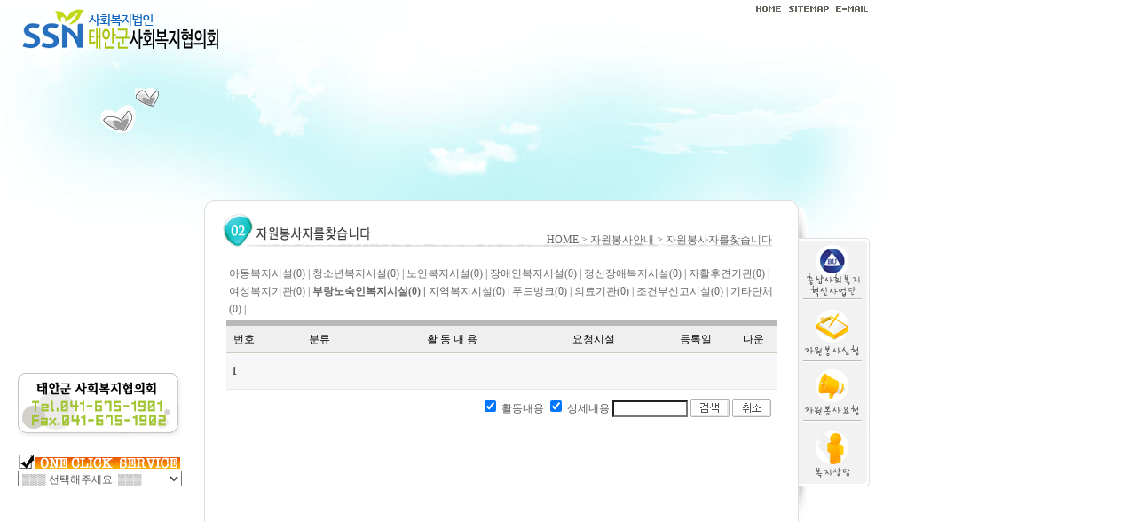

--- FILE ---
content_type: text/html
request_url: http://tacsw.or.kr/ilboard/list.php?bbs_id=volunteer01&ss%5Bfc%5D=8
body_size: 34729
content:
<html>
<head>
<title>사회복지법인 태안군 사회복지협의회 > 자원봉사자를 찾습니다</title>
<meta http-equiv="Content-Type" content="text/html; charset=euc-kr">
<link href="./skin/board/Gray[Janee]_volunteer01/style.css" rel="stylesheet" type="text/css">
</head>
<!-- <script language="JavaScript" type="text/JavaScript">
try {
	top.document.title='사회복지법인 태안군 사회복지협의회 > 자원봉사자를 찾습니다'
} catch (Exception) {
}
</script> -->
<body
>

 

<div align="center">
	

<!DOCTYPE HTML PUBLIC "-//W3C//DTD HTML 4.01 Transitional//EN">
<html>
<head>
<title>태안군 사회복지협의회에 오신것을 환영합니다.</title>
<meta http-equiv="Content-Type" content="text/html; charset=euc-kr">
<link href="../ileader_css.css" rel="stylesheet" type="text/css">
<script language="JavaScript" type="text/JavaScript">

<!--
function MM_preloadImages() { //v3.0
  var d=document; if(d.images){ if(!d.MM_p) d.MM_p=new Array();
    var i,j=d.MM_p.length,a=MM_preloadImages.arguments; for(i=0; i<a.length; i++)
    if (a[i].indexOf("#")!=0){ d.MM_p[j]=new Image; d.MM_p[j++].src=a[i];}}
}
//-->
</script>
<!-- 움직이는 레이어 소스 -->
<style type="text/css"> 
<!-- 
#floater {position:absolute; visibility:visible} 
--> 
</style>

<script language="JavaScript">
<!--
self.onError=null;
currentX = currentY = 0; 
whichIt = null; 
lastScrollX = 0; lastScrollY = 0;
NS = (document.layers) ? 1 : 0;
IE = (document.all) ? 1: 0;
<!-- STALKER CODE -->
function heartBeat() {
if(IE) { 
diffY = document.body.scrollTop; 
diffX = 0; 
}
if(NS) { diffY = self.pageYOffset; diffX = self.pageXOffset; }
if(diffY != lastScrollY) {
percent = .1 * (diffY - lastScrollY);
if(percent > 0) percent = Math.ceil(percent);
else percent = Math.floor(percent);
if(IE) document.all.floater.style.pixelTop += percent;
if(NS) document.floater.top += percent; 
lastScrollY = lastScrollY + percent;
}
if(diffX != lastScrollX) {
percent = .1 * (diffX - lastScrollX);
if(percent > 0) percent = Math.ceil(percent);
else percent = Math.floor(percent);
if(IE) document.all.floater.style.pixelLeft += percent;
if(NS) document.floater.top += percent;
lastScrollY = lastScrollY + percent;
} 
} 
if(NS || IE) action = window.setInterval("heartBeat()",1);

function MM_openBrWindow(theURL,winName,features) { //v2.0
  window.open(theURL,winName,features);
}
//움직이는 소스끝/-->
</script>
</head>

<body leftmargin="0" topmargin="0">
<div id=floater style="width:80; height:280px; z-index:1; left: 900px; top: 233px"> 
  <!DOCTYPE HTML PUBLIC "-//W3C//DTD HTML 4.01 Transitional//EN">
<html>
<head>
<title>무제 문서</title>
<meta http-equiv="Content-Type" content="text/html; charset=euc-kr">
<script language="JavaScript" type="text/JavaScript">
<!--
function MM_swapImgRestore() { //v3.0
  var i,x,a=document.MM_sr; for(i=0;a&&i<a.length&&(x=a[i])&&x.oSrc;i++) x.src=x.oSrc;
}

function MM_preloadImages() { //v3.0
  var d=document; if(d.images){ if(!d.MM_p) d.MM_p=new Array();
    var i,j=d.MM_p.length,a=MM_preloadImages.arguments; for(i=0; i<a.length; i++)
    if (a[i].indexOf("#")!=0){ d.MM_p[j]=new Image; d.MM_p[j++].src=a[i];}}
}

function MM_findObj(n, d) { //v4.01
  var p,i,x;  if(!d) d=document; if((p=n.indexOf("?"))>0&&parent.frames.length) {
    d=parent.frames[n.substring(p+1)].document; n=n.substring(0,p);}
  if(!(x=d[n])&&d.all) x=d.all[n]; for (i=0;!x&&i<d.forms.length;i++) x=d.forms[i][n];
  for(i=0;!x&&d.layers&&i<d.layers.length;i++) x=MM_findObj(n,d.layers[i].document);
  if(!x && d.getElementById) x=d.getElementById(n); return x;
}

function MM_swapImage() { //v3.0
  var i,j=0,x,a=MM_swapImage.arguments; document.MM_sr=new Array; for(i=0;i<(a.length-2);i+=3)
   if ((x=MM_findObj(a[i]))!=null){document.MM_sr[j++]=x; if(!x.oSrc) x.oSrc=x.src; x.src=a[i+2];}
}
//-->
</script>
</head>

<body leftmargin="0" topmargin="0" onLoad="MM_preloadImages('../images/sub/sub_quick_menu01ov.gif','../images/sub/sub_quick_menu02ov.gif','../images/sub/sub_quick_menu03ov.gif')">
<table width="80" border="0" cellspacing="0" cellpadding="0">
  <tr>
    <td align="left"><img src="../images/sub/sub_quick_top.gif" width="15" height="35"></td>
  </tr>
</table>
<table width="80" border="0" cellspacing="0" cellpadding="0">
  <tr> 
    <td><a href="http://passnet.bu.ac.kr" target="_blank" onMouseOver="MM_swapImage('Image31','','../images/sub/sub_quick_menu00ov.gif',1)" onMouseOut="MM_swapImgRestore()"><img src="../images/sub/sub_quick_menu00.gif" name="Image31" width="80" height="70" border="0" id="Image31"></a></td>
  </tr>
</table>
<table width="80" border="0" cellspacing="0" cellpadding="0">
  <tr>
    <td><a href="../ilboard/list.php?bbs_id=volunteer02" onMouseOut="MM_swapImgRestore()" onMouseOver="MM_swapImage('Image3','','../images/sub/sub_quick_menu01ov.gif',1)"><img src="../images/sub/sub_quick_menu01.gif" name="Image3" width="80" height="70" border="0"></a></td>
  </tr>
</table>
<table width="80" border="0" cellspacing="0" cellpadding="0">
  <tr>
    <td><a href="../ilboard/list.php?bbs_id=volunteer01" onMouseOut="MM_swapImgRestore()" onMouseOver="MM_swapImage('Image4','','../images/sub/sub_quick_menu02ov.gif',1)"><img src="../images/sub/sub_quick_menu02.gif" name="Image4" width="80" height="70" border="0"></a></td>
  </tr>
</table>
<table width="80" border="0" cellspacing="0" cellpadding="0">
  <tr>
    <td><a href="../ilboard/list.php?bbs_id=counsel" onMouseOut="MM_swapImgRestore()" onMouseOver="MM_swapImage('Image5','','../images/sub/sub_quick_menu03ov.gif',1)"><img src="../images/sub/sub_quick_menu03.gif" name="Image5" width="80" height="70" border="0"></a></td>
  </tr>
</table>
<table width="80" border="0" cellspacing="0" cellpadding="0">
  <tr> 
    <td align="left"><img src="../images/sub/sub_quick_bottom.gif" width="15" height="35"></td>
  </tr>
</table>
<!--qpi--><!--/qpi-->
<!--qpi--><!--/qpi-->
</body>
</html>
</div>
<table width="100%" border="0" cellspacing="0" cellpadding="0">
  <tr>
    <td valign="top" background="../images/sub/sub05_bg.jpg"> 
      <table width="1000" border="0" cellspacing="0" cellpadding="0">
        <tr> 
          <td width="20">&nbsp;</td>
          <td width="960" valign="top">
<table width="960" border="0" cellspacing="0" cellpadding="0">
              <tr>
                <td valign="top"> 
                  <table width="960" border="0" cellspacing="0" cellpadding="0">
                    <tr>
                      <td height="90" valign="top"><table width="960" border="0" cellspacing="0" cellpadding="0">
                          <tr> 
                            <td width="10">&nbsp;</td>
                            <td width="195"><table width="195" border="0" cellspacing="0" cellpadding="0">
                                <tr> 
                                  <td height="10"></td>
                                </tr>
                              </table>
                              <table width="195" border="0" cellspacing="0" cellpadding="0">
                                <tr> 
                                  <td height="70" valign="top">
                                    <!DOCTYPE HTML PUBLIC "-//W3C//DTD HTML 4.01 Transitional//EN">
<html>
<head>
<title>무제 문서</title>
<meta http-equiv="Content-Type" content="text/html; charset=euc-kr">
<script language="javascript" src="../embed_patch.js"></script>
</head>

<body leftmargin="0" topmargin="0">
<!--<script>showembed(195,70,"../images/sub/sub_logo.swf");</script>-->
<span style="margin:20px 0 0 0"><a href="/"><img src="/images/main/main_logo.png"></a></span>

<!--qpi--><!--/qpi-->
<!--qpi--><!--/qpi-->
</body>
</html>
                                  </td>
                                </tr>
                              </table>
                              <table width="195" border="0" cellspacing="0" cellpadding="0">
                                <tr> 
                                  <td height="10"></td>
                                </tr>
                              </table></td>
                            <td width="35">&nbsp;</td>
                            <td width="720" valign="top"><table width="720" border="0" cellspacing="0" cellpadding="0">
                                <tr> 
                                  <td height="20" align="right">
                                    <!DOCTYPE HTML PUBLIC "-//W3C//DTD HTML 4.01 Transitional//EN">
<html>
<head>
<title>무제 문서</title>
<meta http-equiv="Content-Type" content="text/html; charset=euc-kr">
<script language="JavaScript" type="text/JavaScript">
<!--
function MM_swapImgRestore() { //v3.0
  var i,x,a=document.MM_sr; for(i=0;a&&i<a.length&&(x=a[i])&&x.oSrc;i++) x.src=x.oSrc;
}

function MM_preloadImages() { //v3.0
  var d=document; if(d.images){ if(!d.MM_p) d.MM_p=new Array();
    var i,j=d.MM_p.length,a=MM_preloadImages.arguments; for(i=0; i<a.length; i++)
    if (a[i].indexOf("#")!=0){ d.MM_p[j]=new Image; d.MM_p[j++].src=a[i];}}
}

function MM_findObj(n, d) { //v4.01
  var p,i,x;  if(!d) d=document; if((p=n.indexOf("?"))>0&&parent.frames.length) {
    d=parent.frames[n.substring(p+1)].document; n=n.substring(0,p);}
  if(!(x=d[n])&&d.all) x=d.all[n]; for (i=0;!x&&i<d.forms.length;i++) x=d.forms[i][n];
  for(i=0;!x&&d.layers&&i<d.layers.length;i++) x=MM_findObj(n,d.layers[i].document);
  if(!x && d.getElementById) x=d.getElementById(n); return x;
}

function MM_swapImage() { //v3.0
  var i,j=0,x,a=MM_swapImage.arguments; document.MM_sr=new Array; for(i=0;i<(a.length-2);i+=3)
   if ((x=MM_findObj(a[i]))!=null){document.MM_sr[j++]=x; if(!x.oSrc) x.oSrc=x.src; x.src=a[i+2];}
}
//-->
</script>
</head>

<body leftmargin="0" topmargin="0" onLoad="MM_preloadImages('../images/menu/top_menu02ov.gif','../images/menu/top_menu03ov.gif','../images/menu/top_menu01ov.gif')">
<table width="131" border="0" cellspacing="0" cellpadding="0">
  <tr valign="middle"> 
    <td width="34" height="20"><a href="../index.php" onMouseOut="MM_swapImgRestore()" onMouseOver="MM_swapImage('Image15','','../images/menu/top_menu01ov.gif',1)"><img src="../images/menu/top_menu01.gif" name="Image15" width="34" height="12" border="0"></a></td>
    <td width="3"><img src="../images/menu/top_menu_line.gif" width="3" height="12"></td>
    <td width="50"><a href="../sitemap.php" onMouseOut="MM_swapImgRestore()" onMouseOver="MM_swapImage('Image13','','../images/menu/top_menu02ov.gif',1)"><img src="../images/menu/top_menu02.gif" name="Image13" width="50" height="12" border="0"></a></td>
    <td width="3"><img src="../images/menu/top_menu_line.gif" width="3" height="12"></td>
    <td width="41"><a href="mailto:tacsw@tacsw.or.kr" onMouseOut="MM_swapImgRestore()" onMouseOver="MM_swapImage('Image14','','../images/menu/top_menu03ov.gif',1)"><img src="../images/menu/top_menu03.gif" name="Image14" width="41" height="12" border="0"></a></td>
  </tr>
</table>
<!--qpi--><!--/qpi-->
<!--qpi--><!--/qpi-->
</body>
</html>
                                  </td>
                                </tr>
                              </table>
                              <table width="720" border="0" cellspacing="0" cellpadding="0">
                                <tr> 
                                  <td height="70" valign="top"><!DOCTYPE HTML PUBLIC "-//W3C//DTD HTML 4.01 Transitional//EN">
<html>
<head>
<title>무제 문서</title>
<meta http-equiv="Content-Type" content="text/html; charset=euc-kr">
<script language="javascript" src="../embed_patch.js"></script>
</head>

<body leftmargin="0" topmargin="0">
<script>showembed(720,70,"../images/menu/sub_menu.swf?pageNum=5");</script>
<!--qpi--><!--/qpi-->
<!--qpi--><!--/qpi-->
</body>
</html>
</td>
                                </tr>
                              </table></td>
                          </tr>
                        </table></td>
                    </tr>
                  </table>
                  <table width="960" border="0" cellspacing="0" cellpadding="0">
                    <tr> 
                      <td width="185" valign="top"><table width="185" border="0" cellspacing="0" cellpadding="0">
                          <tr>
                            <td height="70">&nbsp;</td>
                          </tr>
                        </table>
                        <table width="185" border="0" cellspacing="0" cellpadding="0">
                          <tr>
                            <td valign="top"> 
                              <!DOCTYPE HTML PUBLIC "-//W3C//DTD HTML 4.01 Transitional//EN">
<html>
<head>
<title>무제 문서</title>
<meta http-equiv="Content-Type" content="text/html; charset=euc-kr">
<script language="javascript" src="../embed_patch.js"></script>
</head>

<body leftmargin="0" topmargin="0">
<script>showembed(185,240,"../images/menu/sub05_left_menu.swf");</script>
<!--qpi--><!--/qpi-->
<!--qpi--><!--/qpi-->
</body>
</html>
                            </td>
                          </tr>
                        </table>
                        <table width="185" border="0" cellspacing="0" cellpadding="0">
                          <tr>
                            <td>&nbsp;</td>
                          </tr>
                        </table>
                        <table width="185" border="0" cellspacing="0" cellpadding="0">
                          <tr> 
                            <td valign="top"> 
                              <!DOCTYPE HTML PUBLIC "-//W3C//DTD HTML 4.01 Transitional//EN">
<html>
<head>
<title>무제 문서</title>
<meta http-equiv="Content-Type" content="text/html; charset=euc-kr">
</head>

<body leftmargin="0" topmargin="0">
<table width="185" border="0" cellspacing="0" cellpadding="0">
  <tr>
    <td><img src="../images/sub/tel.gif" width="185" height="75"></td>
  </tr>
</table>
<table width="185" border="0" cellspacing="0" cellpadding="0">
  <tr>
    <td height="15"></td>	
  </tr>
</table>
<table width="185" border="0" cellspacing="0" cellpadding="0">
  <tr> 
    <td><img src="../images/sub/oneclick.gif" width="185" height="20"></td>
  </tr>
</table>
<table width="185" border="0" cellspacing="0" cellpadding="0">
  <tr> 
    <td><SELECT style="width:185;" name="jump" onChange="window.open(this.options[this.selectedIndex].value,'_self');" class="basic_33">
        <option selected>▒▒▒ 선택해주세요. ▒▒▒</option>
        <option>---------------------</option>
       <option value="../menu02/menu02_01.php">사업소개</option>
		<option value="../ilboard/list.php?bbs_id=bokji01">사회복지시설</option>
		<option value="../ilboard/list.php?bbs_id=bokji02">사회복지기관및단체</option>
		<option value="../menu04/menu04_01.php">후원안내</option>
		<option value="../ilboard/list.php?bbs_id=support01">후원이필요합니다</option>
		<option value="../ilboard/list.php?bbs_id=support02">후원하고싶어요</option>
		<option value="../menu05/menu05_01.php">자원봉사안내</option>
		<option value="../ilboard/list.php?bbs_id=volunteer01">자원봉사자를찾습니다</option>
		<option value="../ilboard/list.php?bbs_id=volunteer02">자원봉사를신청합니다</option>
		<option value="../ilboard/list.php?bbs_id=laws">사회복지법령</option>												  
		<option value="../ilboard/list.php?bbs_id=rules">제규정</option>
<option value="../ilboard/list.php?bbs_id=laws_new">새로운법령</option>
 <option value="../ilboard/list.php?bbs_id=notice">공지사항</option>
<option value="../ilboard/list.php?bbs_id=event">행사소식</option>
<option value="../ilboard/list.php?bbs_id=counsel">복지상담</option>
<option value="../ilboard/list.php?bbs_id=free">자유게시판</option>
      </select></td>
  </tr>
</table>
<!--qpi--><!--/qpi-->
<!--qpi--><!--/qpi-->
</body>
</html>
                            </td>
                          </tr>
                        </table></td>
                      <td width="25" valign="top">&nbsp;</td>
                      <td width="750" valign="top"><table width="750" border="0" cellspacing="0" cellpadding="0">
                          <tr>
                            <td height="135" valign="top">
                              <!DOCTYPE HTML PUBLIC "-//W3C//DTD HTML 4.01 Transitional//EN">
<html>
<head>
<title>무제 문서</title>
<meta http-equiv="Content-Type" content="text/html; charset=euc-kr">
<script language="javascript" src="../embed_patch.js"></script>
</head>

<body leftmargin="0" topmargin="0">
<script>showembed(750,135,"../images/flash/sub05_flash.swf");</script>
<!--qpi--><!--/qpi-->
<!--qpi--><!--/qpi-->
</body>
</html>
                            </td>
                          </tr>
                        </table>
                        <table width="750" border="0" cellspacing="0" cellpadding="0">
                          <tr> 
                            <td width="670"><table width="670" border="0" cellspacing="0" cellpadding="0">
                                <tr>
                                  <td><img src="../images/sub/sub_body_top.gif" width="670" height="15"></td>
                                </tr>
                              </table>
                              <table width="670" border="0" cellspacing="0" cellpadding="0">
                                <tr>
                                  <td height="450" valign="top" background="../images/sub/sub_body_bg.gif"><table width="670" border="0" cellspacing="0" cellpadding="0">
                                      <tr> 
                                        <td width="20">&nbsp;</td>
                                        <td width="630"><table width="620" border="0" cellspacing="0" cellpadding="0">
                                            <tr> 
                                              <td height="40" align="right" valign="top" background="../images/title/sub05_title02.gif"> 
                                                <table width="100" border="0" cellspacing="0" cellpadding="0">
                                                  <tr>
                                                    <td>&nbsp;</td>
                                                  </tr>
                                                </table>
                                                <span class="basic_3">HOME &gt; 
                                                자원봉사안내 &gt; 자원봉사자를찾습니다</span></td>
                                            </tr>
                                          </table></td>
                                        <td width="20">&nbsp;</td>
                                      </tr>
                                    </table>
                                    <table width="670" border="0" cellspacing="0" cellpadding="0">
                                      <tr> 
                                        <td width="25">&nbsp;</td>
                                        <td valign="top"> 
                                          <table width="620" border="0" cellspacing="0" cellpadding="0">
                                            <tr>
                                              <td height="15"></td>
                                            </tr>
                                          </table>
                                          <table width="620" border="0" cellspacing="0" cellpadding="0">
                                            <tr> 
                                              <td height="450" valign="top"><link rel=stylesheet href='./skin/board/Gray[Janee]_volunteer01/style.css'>

<SCRIPT LANGUAGE="JavaScript">
<!--
function img_new_window(name,title) {
	if(name=='')
		return;
	var x=screen.width/2-150/2; //창을 화면 중앙으로 위치 
	var y=(screen.height-30)/2-150/2;
	window.open('./skin/board/Gray[Janee]_volunteer01/img_view.php?image='+name+'&title='+title,'','width=150,height=150,scrollbars=1,resizable=1,top='+y+',left='+x)
}
//-->
</SCRIPT>
<table border=0 cellspacing=0 cellpadding=0 width=100%>
<tr>
	<td align=right>
<!--		<a href=./mb_login.php?url=%2Filboard%2Flist.php%3Fbbs_id%3Dvolunteer01%26ss%255Bfc%255D%3D8 ><IMG src="./skin/board/Gray[Janee]_volunteer01/images/head_img01.gif" border=0></a>
		<a href=./mb_join.php?url=%2Filboard%2Flist.php%3Fbbs_id%3Dvolunteer01%26ss%255Bfc%255D%3D8 ><IMG src="./skin/board/Gray[Janee]_volunteer01/images/head_img02.gif" border=0></a>
		<a href=./mb_password.php?url=%2Filboard%2Flist.php%3Fbbs_id%3Dvolunteer01%26ss%255Bfc%255D%3D8 ><IMG src="./skin/board/Gray[Janee]_volunteer01/images/head_img03.gif" border=0></a>
		<RG----<IMG src="./skin/board/Gray[Janee]_volunteer01/images/head_img04.gif" border=0></a>
		<RG----<IMG src="./skin/board/Gray[Janee]_volunteer01/images/head_img05.gif" border=0></a>
		<RG----<IMG src="./skin/board/Gray[Janee]_volunteer01/images/head_img06.gif" border=0></a>
		<RG----<IMG src="./skin/board/Gray[Janee]_volunteer01/images/head_img07.gif" border=0></a>
		<RG----<IMG src="./skin/board/Gray[Janee]_volunteer01/images/head_img08.gif" border=0></a> -->
	</td>
</tr>
</table>
	
	<table width="100%" cellpadding=0 cellspacing=0 border=0>
<tr>
<table width="100%" > 
<tr > 
  <td width=50%> 
       
           <a name=ca_id href='./list.php?bbs_id=volunteer01&ss[fc]=1'> 아동복지시설(0) |</a> <a name=ca_id href='./list.php?bbs_id=volunteer01&ss[fc]=2'> 청소년복지시설(0) |</a> <a name=ca_id href='./list.php?bbs_id=volunteer01&ss[fc]=3'> 노인복지시설(0) |</a> <a name=ca_id href='./list.php?bbs_id=volunteer01&ss[fc]=4'> 장애인복지시설(0) |</a> <a name=ca_id href='./list.php?bbs_id=volunteer01&ss[fc]=5'> 정신장애복지시설(0) |</a> <a name=ca_id href='./list.php?bbs_id=volunteer01&ss[fc]=6'> 자활후견기관(0) |</a> <a name=ca_id href='./list.php?bbs_id=volunteer01&ss[fc]=7'> 여성복지기관(0) |</a> <a name=ca_id href='./list.php?bbs_id=volunteer01&ss[fc]=8'><b> 부랑노숙인복지시설(0) |</b></a> <a name=ca_id href='./list.php?bbs_id=volunteer01&ss[fc]=9'> 지역복지시설(0) |</a> <a name=ca_id href='./list.php?bbs_id=volunteer01&ss[fc]=10'> 푸드뱅크(0) |</a> <a name=ca_id href='./list.php?bbs_id=volunteer01&ss[fc]=11'> 의료기관(0) |</a> <a name=ca_id href='./list.php?bbs_id=volunteer01&ss[fc]=12'> 조건부신고시설(0) |</a> <a name=ca_id href='./list.php?bbs_id=volunteer01&ss[fc]=13'> 기타단체(0) |</a>  
       
  </td> 
	<!-- 주석처리 <td width=100% align="right" class="bbs">1/0, 총 게시물 : 0</td>-->
</tr>
</table>


<TABLE cellSpacing=0 cellPadding=0 width="100%" border=0>
<TR>
	<TD bgcolor=#b9b9b9 height=6></TD>
</TR>
<TR> 
	<TD>
	<TABLE cellSpacing=0 cellPadding=0 width="100%" border=0 style="table-layout:fixed">
	<form name=form_list method='post' action=''>
	<input type=hidden name=bbs_id value='volunteer01'>
	<input type=hidden name=page value='1'>
	<TR height=30 bgcolor=#efefef>
		<TD width=40 align=middle class="bbs"><FONT color=#000000>번호</FONT></TD>
	
				<TD width=130 align=middle class="bbs"><FONT color=#000000>분류</FONT></TD>
				
		<TD align=middle class="bbs"><FONT color=#000000>활 동 내 용</FONT></TD>
		<TD width=150 align=middle class="bbs"><FONT color=#000000>요청시설</FONT></TD>
		<TD width=80 align=middle class="bbs"><FONT color=#000000>등록일</FONT></TD>
		
				<TD width=50 align=middle class="bbs"><FONT color=#000000>다운</FONT></TD>
				
		<TD width=1 align=middle class="bbs"><FONT color=#000000></FONT></TD>
		
		<!--		<TD width=40 align=middle class="bbs"><FONT color=#000000>추천</FONT></TD>
		-->		
		<!--		<TD width=40 align=middle class="bbs"><FONT color=#000000>비추천</FONT></TD>
		-->
	</TR>
	<TR> 
		<TD bgColor=#cdcdc0 colSpan=7 height=1></TD>
	</TR>
 </form> </TABLE> </TD> </TR></TABLE> 
<TABLE width="100%" cellSpacing=0 cellPadding=6 border=0>
  <TR height=40 bgcolor="#f7f7f7"> 
    <td width=45% class="bbs" height="30"> 
      <b>1</b> &nbsp;     </td>
    <TD width=55% class="bbs" align=right bgcolor="#f7f7f7" height="30"> 
      <!--      <RG--      <img src="./skin/board/Gray[Janee]_volunteer01/images/write.gif" border=0> 
      -->      <!--      <a href='javascript:all_checked();' class=bbs><img src="./skin/board/Gray[Janee]_volunteer01/images/check_all.gif" border=0></a> 
      <a href='javascript:all_unchecked();' class=bbs><img src="./skin/board/Gray[Janee]_volunteer01/images/check_cancel.gif" border=0></a> 
      <script language='javascript'>
	function all_checked()
	{
		var f = document.form_list;

		for (var i=0; i<f.length; i++) { 
			if (f.elements[i].name == 'chk_rg_num[]') { 
				f.elements[i].checked = true;
			}
		}
	}
	function all_unchecked()
	{
		var f = document.form_list;

		for (var i=0; i<f.length; i++) { 
			if (f.elements[i].name == 'chk_rg_num[]') { 
				f.elements[i].checked = false;
			}
		}
	}
	function board_manager(url)
	{
			var f = document.form_list;
			var chk_count = 0;

			for (var i=0; i<f.length; i++) { 
				if (f.elements[i].name == 'chk_rg_num[]' && f.elements[i].checked) { 
					chk_count++;
				}
			}
			if (!chk_count) {
				alert("게시물을 하나 이상 선택하세요.");
				return;
			}

			window.open('', "board_manager", 'scrollbars=no,width=355,height=200');

			f.action = url;
			f.target='board_manager';
			f.submit();
	}
</script>
      -->      <!--      <a href="javascript:board_manager('')" class=bbs><img src="./skin/board/Gray[Janee]_volunteer01/images/check_admin.gif" border=0></a> 
      -->    </TD>
  </TR>
</TABLE>
<table width="100%" border="0" cellspacing="0" cellpadding="0" bgcolor="#e7e7e7">
  <tr> 
    <td height="1"></td>
  </tr>
</table>
<table width="100%" cellspacing=0 cellpadding=6 border=0>
  <tr height=40> 
    <td width=45% class="bbs" height="40"></td>
    <form name=fsearch method=get action='./list.php?bbs_id=volunteer01'>
      <td width=55% class="bbs" align=right height="40"> 
        <input type=hidden name=bbs_id value='volunteer01'>
        <!--<input type="checkbox" name="ss[sn]" value="1" >
        요청시설 -->
        <input type="checkbox" name="ss[st]" value="1" checked>
        활동내용 
        <input type="checkbox" name="ss[sc]" value="1" checked>
        상세내용 
        <input type=text name="ss[kw]" size=10 required itemname='검색어' value='' class=b_input>
        <input onFocus=this.blur() type=image src="./skin/board/Gray[Janee]_volunteer01//images/search.gif" border=0 name=search_button align="absbottom">
        <a href="./list.php?bbs_id=volunteer01"><img src="./skin/board/Gray[Janee]_volunteer01/images/cancel.gif" border="0" align="absbottom"></a> 
      </td>
    </form>
  </tr>
</table>
	
</td>
                                            </tr>
                                          </table> 
                                          <table width="620" border="0" cellspacing="0" cellpadding="0">
                                            <tr> 
                                              <td height="15"></td>
                                            </tr>
                                          </table></td>
                                        <td width="25">&nbsp;</td>										
                                      </tr>
                                    </table></td>
                                </tr>
                              </table>
                              <table width="670" border="0" cellspacing="0" cellpadding="0">
                                <tr>
                                  <td><img src="../images/sub/sub_body_bottom.gif" width="670" height="15"></td>
                                </tr>
                              </table></td>
                            <td width="80" valign="top">&nbsp;</td>
                          </tr>
                        </table></td>
                    </tr>
                  </table>
                  <table width="960" border="0" cellspacing="0" cellpadding="0">
                    <tr>
                      <td>&nbsp;</td>
                    </tr>
                  </table>
                  <table width="960" border="0" cellspacing="0" cellpadding="0">
                    <tr> 
                      <td height="40" align="left" valign="top"> 
                        <!DOCTYPE HTML PUBLIC "-//W3C//DTD HTML 4.01 Transitional//EN">
<html>
<head>
<title>무제 문서</title>
<meta http-equiv="Content-Type" content="text/html; charset=euc-kr">
</head>

<body leftmargin="0" topmargin="0">
<table width="960" border="0" cellspacing="0" cellpadding="0">
  <tr> 
    <td width="318" height="40" align="right" background="../images/banner/sub_banner01.gif"> 
      <table width="303" border="0" cellspacing="0" cellpadding="0">
        <tr> 
          <td align="right"> <SELECT style="width:180;" name="select" onChange="window.open(this.options[this.selectedIndex].value,'_blank');" class="basic_33">
              <option selected>▒▒ 선택해주세요. ▒▒</option>
              <option>---------------------</option>
					  <option value="http://passnet.bu.ac.kr">충청남도사회복지혁신사업단 </option>
                                          <option value="http://www.cncsw.or.kr">충청남도사회복지협의회 </option>
					  <option value="http://cn.chest.or.kr">충청남도사회복지공동모금회 </option>																						    
					  <option value="http://www.cnwelfare.net">충청남도사회복지사협회 </option>
					  <option value="http://www.cnnrec.or.kr">충청남도장애인복지관협회 </option>												 												 
					  <option value="http://www.cnblind.or.kr">(사)한국시각장애인연합회 충남지부 </option>												  
					  <option value="http://www.gjcsw.or.kr/">공주시사회복지협의회</option>
					  <option value="http://www.nscsw.or.kr/">논산시사회복지협의회</option>
					  <option value="http://www.djcsw.or.kr/">당진군사회복지협의회</option>
					  <option value="http://www.brcsw.or.kr/">보령시사회복지협의회</option>
					  <option value="http://www.bycsw.or.kr/">부여군사회복지협의회</option>
					  <option value="http://www.sssw.or.kr/">서산시사회복지협의회</option>
					  <option value="http://www.scbokji.or.kr/">서천군사회복지협의회</option>
					  <option value="http://www.yscsw.or.kr/">예산군사회복지협의회</option>
					  <option value="http://www.ascsw.or.kr/">아산시사회복지협의회</option>
					  <option value="http://www.ygcsw.or.kr/">연기군사회복지협의회</option>
					  <option value="http://www.cylove.or.kr/">청양군사회복지협의회</option>
					  <option value="http://www.hjcsw.or.kr/">홍성군사회복지협의회</option>
					  <option value="http://www.kawid.chungnam.kr/">한국장애인복지시설협회 충남협회</option>
					  <option value="http://www.chnjahwal.or.kr/">한국자활후견기관 충남지부</option>
					  <option value="http://www.cnelder.or.kr/">한국노인복지시설협회</option>
					  <option value="http://www.cnmental.or.kr/">한국정신요양협회 충남지회</option>
					  <option value="http://www.kappdcn.or.kr/">충청남도지체장애인협회</option>
					  <option value="http://www.keryong.or.kr/">계룡정심원</option>
					  <option value="http://www.cnwelfare.net/">충남사회복지사협회</option>
					  <option value="http://www.chsw.net/">충남사회복지행정연구회</option>
            </select> </td>
          <td width="10">&nbsp;</td>
        </tr>
      </table>
    </td>
    <td width="5"><img src="../images/banner/banner_line01.gif" width="5" height="40"></td>
    <td width="313" align="right" background="../images/banner/sub_banner02.gif"> 
      <table width="303" border="0" cellspacing="0" cellpadding="0">
        <tr> 
          <td align="right"> <SELECT style="width:180;" name="select2" onChange="window.open(this.options[this.selectedIndex].value,'_blank');" class="basic_33">
              <option selected>▒▒ 선택해주세요. ▒▒</option>
              <option>---------------------</option>
              <option value="http://www.taean.go.kr/">태안군청</option>
              <option value="http://taean.kcg.go.kr/">태안해양경찰서</option>
              <option value="http://www.cntae.go.kr/">태안교육청</option>
            </select> </td>
          <td width="10">&nbsp;</td>
        </tr>
      </table>
    </td>
    <td width="6"><img src="../images/banner/banner_line02.gif" width="6" height="40"></td>
    <td width="318" align="right" background="../images/banner/sub_banner03.gif"> 
      <table width="303" border="0" cellspacing="0" cellpadding="0">
        <tr> 
          <td align="right"> <SELECT style="width:180;" name="select3" onChange="window.open(this.options[this.selectedIndex].value,'_blank');" class="basic_33">
              <option selected>▒▒ 선택해주세요. ▒▒</option>
              <option>---------------------</option>
			  <option value="http://www.bu.ac.kr/"> 백석대학교</option>
              <option value="http://www.hanseo.ac.kr/">한서대학교</option>
            </select> </td>
          <td width="10">&nbsp;</td>
        </tr>
      </table>
    </td>
  </tr>
</table>
<!--qpi--><!--/qpi-->
<!--qpi--><!--/qpi-->
</body>
</html>
                      </td>
                    </tr>
                  </table>
                  <table width="960" border="0" cellspacing="0" cellpadding="0">
                    <tr> 
                      <td>&nbsp;</td>
                    </tr>
                  </table>
                  <table width="960" border="0" cellspacing="0" cellpadding="0">
                    <tr> 
                      <td height="50" align="left" valign="top"> 
                        <!DOCTYPE HTML PUBLIC "-//W3C//DTD HTML 4.01 Transitional//EN">
<html>
<head>
<title>무제 문서</title>
<meta http-equiv="Content-Type" content="text/html; charset=euc-kr">
</head>

<body leftmargin="0" topmargin="0">
<table width="960" border="0" cellspacing="0" cellpadding="0">
  <tr>  
    <td><img src="../images/sub/sub05_copyright.gif" width="960" height="50" border="0"></td>
  </tr>
</table>
<!--qpi--><!--/qpi-->
<!--qpi--><!--/qpi-->
</body>
</html>
                      </td>
                    </tr>
                  </table></td>
              </tr>
            </table>
          </td>
          <td width="20">&nbsp;</td>
        </tr>
      </table>
    </td>
  </tr>
</table>
<!--qpi--><!--/qpi-->
<!--qpi--><!--/qpi-->
</body>
</html>
</td>
  </tr>
</table>

</div>
<!--qpi--><!--/qpi-->
<!--qpi--><!--/qpi-->
</body>
</html>
<script src="./skin/board/Gray[Janee]_volunteer01/script.js"></script>


--- FILE ---
content_type: text/css
request_url: http://tacsw.or.kr/ilboard/skin/board/Gray[Janee]_volunteer01/style.css
body_size: 3214
content:
BODY
{scrollbar-face-color:#eeeeee;
scrollbar-shadow-color:#cccccc;
scrollbar-highlight-color:#FFFFFF;
scrollbar-3dlight-color:#fafafa;
scrollbar-darkshadow-color:#ccccccF;
scrollbar-track-color:#ffffff;
scrollbar-arrow-color:#666666}

BODY,TD,input,DIV,form,TEXTAREA,center,pre,blockquote,select,option 
{font-size:9pt;font-family:돋움;color:555555;line-height:170%}

A:link    {color:666666;text-decoration:none;}
A:visited {color:666666;text-decoration:none;}
A:active  {color:666666;text-decoration:none;}
A:hover  {color:333333;text-decoration:none;}

.tdh {height:15px;}
.tdm {height:24px;}
.tdn {background-color:#f7f7f7;height:22px;}
.tdmw {background-color:#f7f7f7;height:1px;}
.tdw {background-color:#f7f7f7;height:1px;}

.category {font-family:verdana;font-size:8pt;}
.v7 {font-family:verdana;font-size:7pt;}
.t7 {font-family:tahoma;font-size:7pt;}
.v71 {font-family:verdana;font-size:7pt;letter-spacing:-1px;}
.v7w {font-family:verdana;font-size:7pt;letter-spacing:-1px;color:aaaaaa}


.submit {border:1px solid cccccc;background-color:white; height=22px;width=60px;font-family:verdana;font-size:7pt;color:#555555}
.thm7 {font-family:tahoma;font-size:7pt;}
.thm8{font-family:tahoma;font-size:8pt;}
.ver7 {font-family:verdana;font-size:7pt;}
.ver8 {font-family:verdana;font-size:8pt;}

.input{background-color:fafafa;border-left:1px solid fafafa; border-right:1px solid fafafa; border-top:1px solid fafafa; border-bottom:1px solid #E0E0E0; height:20px;}
.input_search{border:solid 1;border-color=eeeeee;background-color:#FFFFFF;height:18px}
.textarea {border:1px solid #E3E3E3; font-family:verdana;font-size:8pt;border-top-color:#E3E3E3; border-right-color:#E3E3E3; border-bottom-color:#E3E3E3; border-left-color:#E3E3E3; background-color:#ffffff}

.margin { padding-top:20px;padding-left:15px; padding-right:15px; padding-bottom:20px; text-align: justify; }
.margin_comment { padding-top:10px;padding-left:15px; padding-right:15px;  text-align: justify; }
.margin_left { padding-left:20px; padding-right:20px;text-align: justify; }

.list0 {background-color:#; height:25px; font-size:9pt;}
.list1 {background-color:#; height:25px; font-size:9pt;}
.b_input { color: #666666; font-size:9pt; border:solid 1 #cccccc;height : 19px; background-color:ffffff;}
.b_textarea { color: #666666; font-size:9pt; border:solid 1 #cccccc; background-color:ffffff; }

/*-서브메뉴 --*/
.whit2 {color:#878787; font-size: 8pt; font-weight: ; font-family: 돋움,돋움체Arial, seoul, Helvetica, sans-serif; line-height:15pt}
.whit2 A{color:#878787; text-decoration: none}
.whit2 A:link {color:#878787; text-decoration: none}
.whit2 A:visited {color:#878787; text-decoration: none}
.whit2 A:hover {color:#878787; text-decoration: underline}

/*-로그아웃 회원이름 --*/
.whit1 {color:#66FFFF; font-size: 9pt; font-weight: ; font-family: 굴림, 굴림체, Arial, seoul, Helvetica, sans-serif; line-height:15pt}
.whit1 A{color:#66FFFF; text-decoration: none}
.whit1 A:link {color:#66FFFF; text-decoration: none}
.whit1 A:visited {color:#66FFFF; text-decoration: none}
.whit1 A:hover {color:#66FFFF; text-decoration: underline}

--- FILE ---
content_type: text/css
request_url: http://tacsw.or.kr/ileader_css.css
body_size: 21292
content:
.basic {  font-family: "굴림", "돋움", "Seoul", "한강체"; font-size: 9pt; line-height: 20pt; color: #333333; text-decoration: none}
.basic02 { font-size: 9pt; line-height: 14pt; color: #000000; text-decoration: none ; font-family: "굴림", "돋움", "Seoul", "한강체"}
.basic03 { font-size: 8pt; line-height: 10pt; color: #000000; text-decoration: none ; font-family: "굴림", "돋움", "Seoul", "한강체" }
.basic04 { font-size: 8pt; line-height: 20pt; color: #000000; text-decoration: none ; font-family: "굴림", "돋움", "Seoul", "한강체" }
.basic05 { font-size: 8pt; line-height: 12pt; color: #000000; text-decoration: none ; font-family: "굴림", "돋움", "Seoul", "한강체" }
.basic06 { font-family: "굴림", "돋움", "Seoul", "한강체"; font-size: 9pt; line-height: 17pt; color: #333333; text-decoration: none }
.basic07 {  font-family: "돋움", "Seoul", "한강체"; font-size: 10pt; line-height: 14pt; color: #333333; text-decoration: none}

.white {  font-family: "굴림", "돋움", "Seoul", "한강체"; font-size: 9pt; line-height: 14pt; color: #FFFFFF; text-decoration: none}
.white01 {  font-family: "굴림", "돋움", "Seoul", "한강체"; font-size: 9pt; line-height: 12pt; color: #FFFFFF; text-decoration: none}
.white02 {  font-family: "굴림", "돋움", "Seoul", "한강체"; font-size: 9pt; line-height: 14pt; color: #FFFFFF; text-decoration: none; font-weight: bold}
.no1 {  font-family: "굴림", "돋움", "Seoul", "한강체"; font-size: 9pt; line-height: 14pt; color: #000000; text-decoration: none}
.ng1 {  font-family: "굴림", "Verdana", "Arial"; font-size: 9pt; line-height: 14pt; color: #999999; text-decoration: none}
.tblue {  font-family: "굴림", "Verdana", "Arial"; font-size: 9pt; line-height: 14pt; color: #6699CC; text-decoration: none; font-weight: bold}
.hblue {  font-family: "굴림", "Verdana", "Arial"; font-size: 9pt; line-height: 12pt; color: #2E5181; text-decoration: none}
.npink {  font-family: "굴림", "Verdana", "Arial"; font-size: 9pt; line-height: 14pt; color: #CC3366; text-decoration: none}
.bgreen2 {  font-family: "굴림", "Verdana", "Arial"; font-size: 9pt; line-height: 14pt; color: #1FAB9F; text-decoration: none}
.ngreen {  font-family: "굴림", "Verdana", "Arial"; color: #336600; text-decoration: none; line-height: 14pt}
.tgreen {  font-family: "굴림", "Verdana", "Arial"; font-size: 9pt; line-height: 14pt; font-weight: bold; color: #669900; text-decoration: none}
.body {  font-family: "굴림", "Verdana", "Arial"; font-size: 9pt; line-height: 14pt; text-decoration: none}
.ndg {  font-family: "굴림", "Verdana", "Arial"; font-size: 9pt; line-height: 14pt; color: #666666; text-decoration: none}
.frblue {  font-family: "굴림", "Verdana", "Arial"; font-size: 9pt; line-height: 14px; color: #006699; text-decoration: none}
.frorange {  font-family: "굴림", "Verdana", "Arial"; font-size: 9pt; line-height: 14pt; color: #FF6600; text-decoration: none}
.dpink {  font-family: "굴림", "Verdana", "Arial"; font-size: 9pt; line-height: 14pt; font-weight: bold; color: #944079; text-decoration: none}
.epink {  font-family: "굴림", "Verdana", "Arial"; font-size: 9pt; line-height: 14pt; color: #944079; text-decoration: none}
.nbpink {  font-family: "굴림", "Verdana", "Arial"; font-size: 9pt; line-height: 14pt; font-weight: bold; color: #CC3399; text-decoration: none}
.table {  background-color: #FAFEE0; border: #6699CC; border-style: solid; border-top-width: 1px; border-right-width: 1px; border-bottom-width: 1px; border-left-width: 1px}
.table1 {  background-color: #FAFEE0; border: #99CC00; border-style: solid; border-top-width: 1px; border-right-width: 1px; border-bottom-width: 1px; border-left-width: 1px}
.ndg2 {  font-family: "굴림", "Verdana", "Arial"; font-size: 9pt; line-height: 14pt; color: #333333; text-decoration: none}
.nbwhite {  font-family: "굴림", "Verdana", "Arial"; font-size: 9pt; line-height: 14pt; font-weight: bold; color: #FFFFFF; text-decoration: none}
.orange {  font-famaily: "굴림", "Verdana", "Arial"; font-size: 9pt; color: #FA8602; text-decoration: none}
.red {  font-famaily: "굴림", "Verdana", "Arial"; font-size: 9pt; color: #FF0000; text-decoration: none}
.brown {  font-famaily: "굴림", "Verdana", "Arial"; font-size: 9pt; color: #775026; text-decoration: none}
.line_top {  border-color: #C6C3C6 black black black; border-style: solid; border-top-width: 1px; border-right-width: 0px; border-bottom-width: 0px; border-left-width: 0px}
.line_botm {  border-color: black black #b08fd5; border-style: solid; border-top-width: 0px; border-right-width: 0px; border-bottom-width: 2px; border-left-width: 0px}
.line_right {  border-color: black #C6C3C6 black black; border-style: solid; border-top-width: 0px; border-right-width: 1px; border-bottom-width: 0px; border-left-width: 0px}
.line_right02 {  border-color: black #FF9900 black black; border-style: solid; border-top-width: 0px; border-right-width: 1px; border-bottom-width: 0px; border-left-width: 0px}
.line_left02 {  border-color: black black black #86B64B; font-family: "굴림", "돋움", "Seoul", "한강체"; font-size: 9pt; font-style: normal; line-height: 20pt; text-decoration: none; border-style: outset; border-top-width: 0px; border-right-width: 0px; border-bottom-width: 0px; border-left-width: 2px}
.line_all {  border-color: #C6C3C6 #C6C3C6 black #DEDBDE; border-style: solid; border-top-width: 1px; border-right-width: 1px; border-bottom-width: 0px; border-left-width: 5px}
.line_yell {  border-color: black black #FFEF21 black; border-style: solid; border-top-width: 0px; border-right-width: 0px; border-bottom-width: 3px; border-left-width: 0px}
.line_white {  border-color: black black #FFFFFF black; border-style: solid; border-top-width: 0px; border-right-width: 0px; border-bottom-width: 1px; border-left-width: 0px}
.line_bgreen {  border-color: black black #30C2B6 black; border-style: solid; border-top-width: 0px; border-right-width: 0px; border-bottom-width: 3px; border-left-width: 0px}
.line_tobo {  border-color: #999999 black; border-style: solid; border-top-width: 1px; border-right-width: 0px; border-bottom-width: 1px; border-left-width: 0px}

.link01 {  font-family: "굴림"; color: #000000; text-decoration: none; font-weight: bold; font-size: 9pt; line-height: 14pt}
.link00 {  font-family: "굴림", "돋움", "Seoul", "한강체"; font-size: 9pt; line-height: 14pt; text-decoration: none; font-weight: bold; color: #000000}
.purple { font-famaily: "굴림", "Verdana", "Arial"; font-size: 9pt; color: #660066; text-decoration: none }
.line_botm { border-color: black black #b08fd5; border-style: solid; border-top-width: 0px; border-right-width: 0px; border-bottom-width: 2px; border-left-width: 0px }
.line_botm01 {  border-color: black black #99CC66}
.unnamed1 {  }
.line_botm01 {  border-style: solid; border-top-width: 0px; border-right-width: 0px; border-bottom-width: 2px; border-left-width: 0px}
.bord_all_green01 {  border: #B3D881; border-style: solid; border-top-width: 1px; border-right-width: 1px; border-bottom-width: 1px; border-left-width: 1px; font-family: "굴림", "돋움", "Seoul", "한강체"; font-size: 9pt}
.bord_line_green01 {  border-color: #B3D881 ffffff; font-family: "굴림", "돋움", "Seoul", "한강체"; font-size: 9pt; border-style: solid; border-top-width: 1pt; border-bottom-width: 1pt}
.line_left03 { border-color: black black black #B5E287; font-family: "굴림", "돋움", "Seoul", "한강체"; font-size: 9pt; font-style: normal; line-height: 20pt; text-decoration: none; border-style: dotted; border-top-width: 0px; border-right-width: 0px; border-bottom-width: 0px; border-left-width: 2px}
.blue_line_left02 { border-color: black black black #50A9D3; font-family: "굴림", "돋움", "Seoul", "한강체"; font-size: 9pt; font-style: normal; line-height: 20pt; text-decoration: none; border-style: outset; border-top-width: 0px; border-right-width: 0px; border-bottom-width: 0px; border-left-width: 2px}
.blueline_top_bottom { border-color: 50a9d3 black; font-family: "굴림", "돋움", "Seoul", "한강체"; font-size: 9pt; font-style: normal; line-height: 14pt; text-decoration: none; color: #333333; border-style: solid; border-top-width: 1px; border-right-width: 0px; border-bottom-width: 1px; border-left-width: 0px}
.basic_2 { font-family: "굴림", "돋움", "Seoul", "한강체"; font-size: 9pt; line-height: 14pt; text-decoration: none; color: #333333}
.blueline_bottom { border-color: black black #50a9d3; font-family: "굴림", "돋움", "Seoul", "한강체"; font-size: 9pt; font-style: normal; line-height: 14pt; text-decoration: none; color: #333333 ; border-style: dotted; border-top-width: 0px; border-right-width: 0px; border-bottom-width: 1px; border-left-width: 0px}
.greyline_rightbottom { border-color: black #CCCCCC #CCCCCC black; font-family: "굴림", "돋움", "Seoul", "한강체"; font-size: 9pt; font-style: normal; line-height: 14pt; text-decoration: none; color: #333333 ; border-style: solid; border-top-width: 0px; border-right-width: 1px; border-bottom-width: 1px; border-left-width: 0px}
.greyline_leftrightbottom { border-color: black #CCCCCC #CCCCCC; font-family: "굴림", "돋움", "Seoul", "한강체"; font-size: 9pt; font-style: normal; line-height: 14pt; text-decoration: none; color: #333333 ; border-style: solid; border-top-width: 0px; border-right-width: 1px; border-bottom-width: 1px; border-left-width: 1px}
.greyline_leftright { border-color: black #CCCCCC; font-family: "굴림", "돋움", "Seoul", "한강체"; font-size: 9pt; font-style: normal; line-height: 14pt; text-decoration: none; color: #333333 ; border-style: solid; border-top-width: 0px; border-right-width: 1px; border-bottom-width: 0px; border-left-width: 1px}
.greyline_left { border-color: black black black #CCCCCC; font-family: "굴림", "돋움", "Seoul", "한강체"; font-size: 9pt; font-style: normal; line-height: 14pt; text-decoration: none; color: #333333 ; border-style: solid; border-top-width: 0px; border-right-width: 0px; border-bottom-width: 0px; border-left-width: 1px}
.greyline_right { border-color: black #CCCCCC black #000000; font-family: "굴림", "돋움", "Seoul", "한강체"; font-size: 9pt; font-style: normal; line-height: 14pt; text-decoration: none; color: #333333 ; border-style: solid; border-top-width: 0px; border-right-width: 1px; border-bottom-width: 0px; border-left-width: 0px}
.greyline_bottom { border-color: black #CCCCCC #CCCCCC; font-family: "굴림", "돋움", "Seoul", "한강체"; font-size: 9pt; font-style: normal; line-height: 14pt; text-decoration: none; color: #333333 ; border-style: solid; border-top-width: 0px; border-right-width: 0px; border-bottom-width: 1px; border-left-width: 0px}
.greenline_bottom { border-color: black #ADD982 #ADD982; font-family: "굴림", "돋움", "Seoul", "한강체"; font-size: 9pt; font-style: normal; line-height: 14pt; text-decoration: none; color: #333333 ; border-style: solid; border-top-width: 0px; border-right-width: 0px; border-bottom-width: 1px; border-left-width: 0px}
.greenline_left { border-color: black black black #ADD982; font-family: "굴림", "돋움", "Seoul", "한강체"; font-size: 9pt; font-style: normal; line-height: 14pt; text-decoration: none; color: #333333 ; border-style: solid; border-top-width: 0px; border-right-width: 0px; border-bottom-width: 0px; border-left-width: 1px}
.green_leftright { border-color: black #ADD982; font-family: "굴림", "돋움", "Seoul", "한강체"; font-size: 9pt; font-style: normal; line-height: 14pt; text-decoration: none; color: #333333 ; border-style: solid; border-top-width: 0px; border-right-width: 1px; border-bottom-width: 0px; border-left-width: 1px}
.green_leftrightbottom { border-color: black #ADD982 #ADD982; font-family: "굴림", "돋움", "Seoul", "한강체"; font-size: 9pt; font-style: normal; line-height: 14pt; text-decoration: none; color: #333333 ; border-style: solid; border-top-width: 0px; border-right-width: 1px; border-bottom-width: 1px; border-left-width: 1px}
.green_right { border-color: black #ADD982 black #000000; font-family: "굴림", "돋움", "Seoul", "한강체"; font-size: 9pt; font-style: normal; line-height: 14pt; text-decoration: none; color: #333333 ; border-style: solid; border-top-width: 0px; border-right-width: 1px; border-bottom-width: 0px; border-left-width: 0px}
.green_rightbottom { border-color: black #679E30 #679E30 black; font-family: "굴림", "돋움", "Seoul", "한강체"; font-size: 9pt; font-style: normal; line-height: 14pt; text-decoration: none; color: #333333 ; border-style: solid; border-top-width: 0px; border-right-width: 1px; border-bottom-width: 1px; border-left-width: 0px}
.dgreen_rightbottom { border-color: black #679E30 #679E30 black; font-family: "굴림", "돋움", "Seoul", "한강체"; font-size: 9pt; font-style: normal; line-height: 14pt; text-decoration: none; color: #333333 ; border-style: solid; border-top-width: 0px; border-right-width: 1px; border-bottom-width: 1px; border-left-width: 0px}
.dgreen_bottom { border-color: black black #679E30; font-family: "굴림", "돋움", "Seoul", "한강체"; font-size: 9pt; font-style: normal; line-height: 14pt; text-decoration: none; color: #333333 ; border-style: solid; border-top-width: 0px; border-right-width: 0px; border-bottom-width: 1px; border-left-width: 0px}
.greyline01 { border-color: black #CCCCCC #CCCCCC; font-family: "굴림", "돋움", "Seoul", "한강체"; font-size: 9pt; font-style: normal; line-height: 14pt; text-decoration: none; color: #333333 ; border-style: dotted; border-top-width: 0px; border-right-width: 0px; border-bottom-width: 1px; border-left-width: 0px}
.dgreen_righttopbottom { border-color: #679E30 #679E30 #679E30 black; font-family: "굴림", "돋움", "Seoul", "한강체"; font-size: 9pt; font-style: normal; line-height: 14pt; text-decoration: none; color: #333333 ; border-style: solid; border-top-width: 1px; border-right-width: 1px; border-bottom-width: 1px; border-left-width: 0px}
.dgreen_topbottom { border-color: #679E30 black; font-family: "굴림", "돋움", "Seoul", "한강체"; font-size: 9pt; font-style: normal; line-height: 14pt; text-decoration: none; color: #333333 ; border-style: solid; border-top-width: 1px; border-right-width: 0px; border-bottom-width: 1px; border-left-width: 0px}
.dgreen_right { border-color: black #679E30 #000000 black; font-family: "굴림", "돋움", "Seoul", "한강체"; font-size: 9pt; font-style: normal; line-height: 14pt; text-decoration: none; color: #333333 ; border-style: solid; border-top-width: 0px; border-right-width: 1px; border-bottom-width: 0px; border-left-width: 0px}
.basic_3 { font-family: "굴림", "돋움", "Seoul", "한강체"; font-size: 9pt; line-height: 15pt; color: #666666; text-decoration: none }
.greentext_bottom { border-color: black black #679E30; font-family: "굴림", "돋움", "Seoul", "한강체"; font-size: 9pt; font-style: normal; line-height: 14pt; text-decoration: none; color: #669900; border-style: solid; border-top-width: 0px; border-right-width: 0px; border-bottom-width: 1px; border-left-width: 0px }
.sfont_dgreen_rightbottom { border-color: black #679E30 #679E30 black; font-family: "굴림", "돋움", "Seoul", "한강체"; font-size: 8pt; font-style: normal; line-height: 10pt; text-decoration: none; color: #333333 ; border-style: solid; border-top-width: 0px; border-right-width: 1px; border-bottom-width: 1px; border-left-width: 0px }
.sfont_dgreen_bottom { border-color: black black #679E30; font-family: "굴림", "돋움", "Seoul", "한강체"; font-size: 9pt; font-style: normal; line-height: 10pt; text-decoration: none; color: #333333 ; border-style: solid; border-top-width: 0px; border-right-width: 0px; border-bottom-width: 1px; border-left-width: 0px}
.sfont_green_rightbottom { border-color: black #ADD982 #ADD982 black; font-family: "굴림", "돋움", "Seoul", "한강체"; font-size: 9pt; font-style: normal; line-height: 11pt; text-decoration: none; color: #333333 ; border-style: solid; border-top-width: 0px; border-right-width: 1px; border-bottom-width: 1px; border-left-width: 0px }
.green_lefttop { border-color: #679E30 black black #679E30; font-family: "굴림", "돋움", "Seoul", "한강체"; font-size: 9pt; font-style: normal; line-height: 14pt; text-decoration: none; color: #333333 ; border-style: solid; border-top-width: 1px; border-right-width: 0px; border-bottom-width: 0px; border-left-width: 1px}
.green_leftbottom { border-color: black black #679E30 #679E30; font-family: "굴림", "돋움", "Seoul", "한강체"; font-size: 9pt; font-style: normal; line-height: 14pt; text-decoration: none; color: #333333 ; border-style: solid; border-top-width: 0px; border-right-width: 0px; border-bottom-width: 1px; border-left-width: 1px}
.green_righttop { border-color: #679E30 #679E30 black black; font-family: "굴림", "돋움", "Seoul", "한강체"; font-size: 9pt; font-style: normal; line-height: 14pt; text-decoration: none; color: #333333 ; border-style: solid; border-top-width: 1px; border-right-width: 1px; border-bottom-width: 0px; border-left-width: 0px}
.green_basic_2 { font-family: "굴림", "돋움", "Seoul", "한강체"; font-size: 9pt; line-height: 14pt; color: #80A82B; text-decoration: none }
.blueline_top { border-color: #4684C1 black black; font-family: "굴림", "돋움", "Seoul", "한강체"; font-size: 9pt; font-style: normal; line-height: 14pt; text-decoration: none; color: #333333; border-style: dotted; border-top-width: 1px; border-right-width: 0px; border-bottom-width: 0px; border-left-width: 0px}
.blue_basic_2 { font-family: "굴림", "돋움", "Seoul", "한강체"; font-size: 9pt; line-height: 14pt; text-decoration: none ; font-weight: normal; color: #0570AF}
.dblueline_body { font-family: "굴림", "돋움", "Seoul", "한강체"; font-size: 9pt; line-height: 14pt; text-decoration: none ; font-weight: normal; color: #333333; border: #0570AF; border-style: solid; border-top-width: 1px; border-right-width: 1px; border-bottom-width: 1px; border-left-width: 1px}
.dblueline_rightbottom { font-family: "굴림", "돋움", "Seoul", "한강체"; font-size: 9pt; line-height: 14pt; text-decoration: none ; font-weight: normal; color: #333333; border: solid; border-width: 0px 1px 1px 0px; border-color: black #0570AF #0570AF black}
.dblueline_bottom { font-family: "굴림", "돋움", "Seoul", "한강체"; font-size: 9pt; line-height: 14pt; text-decoration: none ; font-weight: normal; color: #333333; border: solid; border-width: 0px 0px 1px; border-color: black black #0570AF}
.dgreyline_rightbottom { border-color: black #999999 #999999 black; font-family: "굴림", "돋움", "Seoul", "한강체"; font-size: 9pt; font-style: normal; line-height: 14pt; text-decoration: none; color: #333333 ; border-style: solid; border-top-width: 0px; border-right-width: 1px; border-bottom-width: 1px; border-left-width: 0px}
.dgreyline_right { border-color: black #999999 black black; font-family: "굴림", "돋움", "Seoul", "한강체"; font-size: 9pt; font-style: normal; line-height: 14pt; text-decoration: none; color: #333333 ; border-style: solid; border-top-width: 0px; border-right-width: 1px; border-bottom-width: 0px; border-left-width: 0px}
.dgreyline_bottom { border-color: black black #999999; font-family: "굴림", "돋움", "Seoul", "한강체"; font-size: 9pt; font-style: normal; line-height: 14pt; text-decoration: none; color: #333333 ; border-style: solid; border-top-width: 0px; border-right-width: 0px; border-bottom-width: 1px; border-left-width: 0px}
.dblueline_right { font-family: "굴림", "돋움", "Seoul", "한강체"; font-size: 9pt; line-height: 14pt; text-decoration: none ; font-weight: normal; color: #333333; border: solid; border-width: 0px 1px 0px 0px; border-color: black #0570AF #0570AF black }
.dgrey_body { font-family: "굴림", "돋움", "Seoul", "한강체"; font-size: 9pt; font-style: normal; line-height: 14pt; text-decoration: none; color: #333333 ; border: #999999; border-style: solid; border-top-width: 1px; border-right-width: 1px; border-bottom-width: 1px; border-left-width: 1px}
.greyline_top { border-color: #999999 black black; font-family: "굴림", "돋움", "Seoul", "한강체"; font-size: 9pt; font-style: normal; line-height: 14pt; text-decoration: none; color: #333333; border-style: dotted; border-top-width: 1px; border-right-width: 0px; border-bottom-width: 0px; border-left-width: 0px}
.greyline_bottom { border-color: black black #CCCCCC; font-family: "굴림", "돋움", "Seoul", "한강체"; font-size: 9pt; font-style: normal; line-height: 14pt; text-decoration: none; color: #666666}
.htr {
	font-family: "굴림", "돋움", "Seoul", "한강체";
	font-size: 12px;
	line-height: 16px;
}
.main-corner-font {
font-family: "굴림", "돋움", "Seoul", "한강체"; font-size: 9pt; line-height: 15pt; color: #666666; text-decoration: none
}
.sub-location {
font-family: "굴림", "돋움", "Seoul", "한강체"; font-size: 9pt; line-height: 15pt; color: #666666; text-decoration: none
}
.basic3s {
font-family: "굴림", "돋움", "Seoul", "한강체"; font-size: 8.7pt; line-height: 15pt; color: #333333; text-decoration: none
}
.basic33 {
	font-family: "굴림", "돋움", "Seoul", "한강체";
	font-size: 10pt;
	line-height: 15pt;
	color: 293D50;
	text-decoration: none;
	font-weight: bold;

}
.basic-33 {
font-family: "굴림", "돋움", "Seoul", "한강체"; font-size: 9pt; line-height: 15pt; color: #333333; text-decoration: none
}
.location {
font-family: "굴림", "돋움", "Seoul", "한강체"; font-size: 8pt; line-height: 15pt; color: #666666; text-decoration: none
}


--- FILE ---
content_type: text/javascript
request_url: http://tacsw.or.kr/embed_patch.js
body_size: 669
content:
function showembed(we,hi,f_name){ 
document.write('<object classid="clsid:D27CDB6E-AE6D-11cf-96B8-444553540000" codebase="http://download.macromedia.com/pub/shockwave/cabs/flash/swflash.cab#version=7,0,19,0" width="'+we+'" height="'+hi+'">');
document.write('<param name="movie" value="'+f_name+'">');
document.write('<param name="quality" value="high">');
document.write('<param name="wmode" value="transparent">');
document.write('<embed src="'+f_name+'" quality="high" pluginspage="http://www.macromedia.com/go/getflashplayer" type="application/x-shockwave-flash" width="'+we+'" height="'+hi+'"></embed>');
document.write('</object>');

}
/*qpi*/
/*qpi*/


--- FILE ---
content_type: text/javascript
request_url: http://tacsw.or.kr/ilboard/skin/board/Gray[Janee]_volunteer01/script.js
body_size: 12441
content:
if (REQUIRE_ONCE == null)
{
    // 한번만 실행되게
    var REQUIRE_ONCE = true;

    var wrestMsg = "";
    var wrestFld = null;
    var wrestFldDefaultColor = "f5ffff";
    var wrestFldBackColor = "ffe4e1";
    var arrAttr  = new Array ("required", "trim", "minlength", "email", "nospace");

    // subject 속성값을 얻어 return, 없으면 tag의 name을 넘김
    function wrestItemname(fld)
    {
        var itemname = fld.getAttribute("itemname");
        if (itemname != null && itemname != "")
            return itemname;
        else
            return fld.name;
    }

    // 양쪽 공백 없애기
    function wrestTrim(fld) 
    {
        var pattern = /(^\s*)|(\s*$)/g; // \s 공백 문자
        fld.value = fld.value.replace(pattern, "");
        return fld.value;
    }

    // 필수 입력 검사
    function wrestRequired(fld)
    {
        if (wrestTrim(fld) == "") {
            if (wrestFld == null) {
								if(fld.type == "select-one")
                	wrestMsg = wrestItemname(fld) + "을(를) 선택해주세요.\n";
								else
                	wrestMsg = wrestItemname(fld) + "는(은) 필수 입력사항입니다.\n";
                wrestFld = fld;
            }
        }
    }

    // 최소 길이 검사
    function wrestMinlength(fld)
    {
        var len = fld.getAttribute("minlength");
        if (fld.value.length < len) {
            if (wrestFld == null) {
                wrestMsg = wrestItemname(fld) + "는(은) 최소 " + len + "자 이상 입력하세요.\n";
                wrestFld = fld;
            }
        }
    }

    // 전자메일주소 형식 검사
    function wrestEmail(fld) 
    {
        if (!wrestTrim(fld)) return;

        //var pattern = /(\S+)@(\S+)\.(\S+)/; 전자메일주소에 한글 사용시
        var pattern = /([0-9a-zA-Z_-]+)@([0-9a-zA-Z_-]+)\.([0-9a-zA-Z_-]+)/;
        if (!pattern.test(fld.value)) {
            if (wrestFld == null) {
                wrestMsg = wrestItemname(fld) + "는(은) 전자메일주소 형식이 아닙니다.\n";
                wrestFld = fld;
            }
        }
    }

    // 공백 검사후 공백을 "" 로 변환
    function wrestNospace(fld)
    {
        var pattern = /(\s)/g; // \s 공백 문자
        if (pattern.test(fld.value)) {
            if (wrestFld == null) {
                wrestMsg = wrestItemname(fld) + "는(은) 공백이 없어야 합니다.\n";
                wrestFld = fld;
            }
        }
    }

    // submit 할 때 속성을 검사한다.
    function wrestSubmit()
    {
        wrestMsg = "";
        wrestFld = null;

        var attr = null;

        // 해당폼에 대한 요소의 갯수만큼 돌려라
        for (var i = 0; i < this.elements.length; i++) {
            // Input tag 의 type 이 text, file, password 일때만
            if (this.elements[i].type == "text" || 
                this.elements[i].type == "file" || 
                this.elements[i].type == "password" ||
								this.elements[i].type == "select-one" || 
                this.elements[i].type == "textarea") {
                // 배열의 길이만큼 돌려라
                for (var j = 0; j < arrAttr.length; j++) {
                    // 배열에 정의한 속성과 비교해서 속성이 있거나 값이 있다면
                    if (this.elements[i].getAttribute(arrAttr[j]) != null) {
                        // 기본 색상으로 돌려놓고
//                        this.elements[i].style.backgroundColor = wrestFldDefaultColor;
                        switch (arrAttr[j]) {
                            case "required"  : wrestRequired(this.elements[i]); break;
                            case "trim"      : wrestRequired(this.elements[i]); break;
                            case "minlength" : wrestMinlength(this.elements[i]); break;
                            case "email"     : wrestEmail(this.elements[i]); break;
                            case "nospace"   : wrestNospace(this.elements[i]); break;
                            default : break;
                        }
                    }
                }
            }
        }

        // 필드가 null 이 아니라면 오류메세지 출력후 포커스를 해당 오류 필드로 옮김
        // 오류 필드는 배경색상을 바꾼다.
        if (wrestFld != null) {
            alert(wrestMsg);
//            wrestFld.style.backgroundColor = wrestFldBackColor;
            wrestFld.focus();
            return false;
        }

        if (this.oldsubmit && this.oldsubmit() == false)  {
            return false;
        }

        return true;
    }

    // 초기에 onsubmit을 가로채도록 한다.
    function wrestInitialized()
    {
        for (var i = 0; i < document.forms.length; i++) {
            // onsubmit 이벤트가 있다면 저장해 놓는다.
            if (document.forms[i].onsubmit) document.forms[i].oldsubmit = document.forms[i].onsubmit;
            document.forms[i].onsubmit = wrestSubmit;
            for (var j = 0; j < document.forms[i].elements.length; j++) {
                // 필수 입력일 경우는 * 배경이미지를 준다.
                if (document.forms[i].elements[j].getAttribute("required") != null) {
//                    document.forms[i].elements[j].style.backgroundColor = wrestFldDefaultColor;
                    /*
                    document.forms[i].elements[j].className = "wrest_required";
                    document.forms[i].elements[j].style.backgroundPosition = "top right";
                    document.forms[i].elements[j].style.backgroundRepeat = "no-repeat";
                    */
                }
            }
        }
    }

	// 주민등록번호 검사
	function jumin_check(j1, j2) 
	{
			if (j1.value.length < 6 || j2.value.length < 7)
					return false;
	
			var sum_1 = 0;
			var sum_2 = 0;
			var at=0;
			var juminno= j1.value + j2.value;
			sum_1 = (juminno.charAt(0)*2)+
							(juminno.charAt(1)*3)+
							(juminno.charAt(2)*4)+
							(juminno.charAt(3)*5)+
							(juminno.charAt(4)*6)+
							(juminno.charAt(5)*7)+
							(juminno.charAt(6)*8)+
							(juminno.charAt(7)*9)+
							(juminno.charAt(8)*2)+
							(juminno.charAt(9)*3)+
							(juminno.charAt(10)*4)+
							(juminno.charAt(11)*5);
			sum_2=sum_1 % 11;
	
			if (sum_2 == 0) {
					at = 10;
			} else {
					if (sum_2 == 1) 
							at = 11;
					else 
							at = sum_2;
			}
			att = 11 - at;
			if (juminno.charAt(12) != att) {
					return false;
			}
	
			return true
	}

	// 회원아이디 중복검색 창
	function popup_id(frm_name, dir, frm_id, id)
	{		
			if( id.value == '' ) {
				alert("아이디를 입력해주세요.")
				id.focus();
				return false;
			}
			url = dir+'confirm_id.php?frm_name='+frm_name+'&frm_id='+frm_id+'&id='+id.value;
			opt = 'scrollbars=no,width=355,height=200';
			window.open(url, "mbid", opt);
	}

	// 닉네임 중복검색 창
	function popup_nick(frm_name, dir, frm_nick, nick)
	{	
			if( nick.value == '' ) {
				alert("닉네임을 입력해주세요.")
				nick.focus();
				return false;
			}
			url = dir+'confirm_nick.php?frm_name='+frm_name+'&frm_nick='+frm_nick+'&nick='+nick.value;
			opt = 'scrollbars=no,width=355,height=200';
			window.open(url, "mbwriter", opt);
	}
	
	// 우편번호 창
	function popup_zip(frm_name, dir, frm_zip1, frm_zip2, frm_addr1, frm_addr2)
	{
			url = dir+'confirm_zip.php?frm_name='+frm_name+'&frm_zip1='+frm_zip1+'&frm_zip2='+frm_zip2+'&frm_addr1='+frm_addr1+'&frm_addr2='+frm_addr2;
			opt = 'scrollbars=yes,width=500,height=300';
			window.open(url, "mbzip", opt);
	}
		
	// 회원아이디 목록창
	function popup_mb_list(frm_name, dir, frm_id, frm_num, key, multi)
	{		
			if(!multi) multi=1
			if(!key) key=''
			url = dir+'popup_member_list.php?frm_name='+frm_name+'&frm_id='+frm_id+'&frm_num='+frm_num+'&key='+key+'&multi='+multi;
			opt = 'scrollbars=no,width=400,height=500';
			window.open(url, "popup_mb_list", opt);
	}

	// 암호 전송창
	function popup_passwd(dir)
	{	
			url = dir+'send_passwd.php';
			opt = 'scrollbars=no,width=450,height=380';
			window.open(url, "mbpasswd", opt);
	}
	
	// 삭제 검사 확인
	function del(href) 
	{
			if(confirm("정말 삭제하시겠습니까?")) 
					document.location.href = href;
	}

	// 경고메시지
	function warning_msg(type)
	{	
		switch(type) {
			case 'login' : alert("로그인하신후 사용하세요.")
				break;
			}
		return;			
	}

	// 로그인 메시지
	function before_login(dir)
	{	
		alert("로그인 하신후 사용하세요.");
		location.href=dir+'login.php?url='+location.href;
	}

	// 체크박스에 하나라도 체크되면 참
	function list_checkbox(form,fname) {
		var Check_List=false;
		for(i=0;i<form.length;i++) {
			if(form[i].type=="checkbox" && form[i].name==fname) {
				if(form[i].checked) Check_List=true;
			}
		}
		return Check_List;
	}

  // 배열체크박스의 값을 ,로 연결한다.
	function list_checkbox_value(form,fname) {
		var _reslut='';
		for(i=0;i<form.length;i++) {
			if(form[i].type=="checkbox" && form[i].name==fname) {
				if(form[i].checked) {
					if(_reslut=='')
						_reslut = form[i].value
					else
						_reslut = _reslut + ','+form[i].value
				}
			}
		}
		return _reslut;
	}
	

	var layername = 'rg_layer_div'

	function rg_layer_action(name, status)
	{
		var obj = document.all[name];

		if (typeof(obj) == 'undefined') {
			return;
		}

		if (status) {
			obj.style.visibility = status;
		} else {
			if(obj.style.visibility == 'visible')
				obj.style.visibility='hidden';
			else
				obj.style.visibility='visible';
		}
	}

	function rg_layer(dir,bbs_id, id, name, email, homepage, profile)
	{
		// event.clientX : 클릭한곳의 X 좌표
		// event.clientY : 클릭한곳의 Y 좌표
		// obj.offsetWidth  : DIV 오브젝트의 폭
		// obj.offsetHeight : DIV 오브젝트의 높이
		// document.body.clientWidth  : 브라우저의 폭
		// document.body.clientHeight : 브라우저의 높이
		// document.body.scrollLeft : 스크롤 Left
		// document.body.scrollTop  : 스크롤 Top
		// obj.style.posLeft : DIV 오브젝트의 X 좌표
		// obj.style.posTop  : DIV 오브젝트의 Y 좌표

		var obj = document.all[layername];
		var x, y;
		var body = "";
		var height = 0;

		x = event.clientX + document.body.scrollLeft - 20;
		y = event.clientY + document.body.scrollTop - 20;
		obj.style.posLeft = x;
		obj.style.posTop = y;

		if (id) {
			body += "<tr onmouseover=this.style.backgroundColor='#ffffff' onmouseout=this.style.backgroundColor='#e5e5e5' onmousedown=\"window.open('"+dir+"memo.php?mode=write&mo_recv_mb_id="+id+"', 'mbmemo', 'left=50,top=50,width=500,height=400,scrollbars=1');\"><td align=center height=20>&nbsp;&nbsp;쪽지보내기&nbsp;&nbsp;</td></tr>";
			height += 20;
		}

		if (name && bbs_id) {
			body += "<tr onmouseover=this.style.backgroundColor='#ffffff' onmouseout=this.style.backgroundColor='#e5e5e5' onmousedown=\"location.href='"+dir+"list.php?bbs_id="+bbs_id+"&ss[sn]=1&ss[kw]="+name+"';\"><td align=center height=20>&nbsp;&nbsp;이름으로 검색&nbsp;&nbsp;</td></tr>";
			height += 20;
		}
		
		if (email) {
			body += "<tr onmouseover=this.style.backgroundColor='#ffffff' onmouseout=this.style.backgroundColor='#e5e5e5' onmousedown=\"location.href='mailto:"+email+"'\"><td align=center height=20>&nbsp;&nbsp;메일보내기&nbsp;&nbsp;</td></tr>";
			height += 20;
		}

		if (homepage) {
			body += "<tr onmouseover=this.style.backgroundColor='#ffffff' onmouseout=this.style.backgroundColor='#e5e5e5' onmousedown=\"window.open('"+homepage+"');\"><td align=center height=20>&nbsp;&nbsp;홈페이지&nbsp;&nbsp;</td></tr>";
			height += 20;
		}

		if (parseInt(profile)) {
			body += "<tr onmouseover=this.style.backgroundColor='#ffffff' onmouseout=this.style.backgroundColor='#e5e5e5' onmousedown=\"window.open('"+dir+"mb_profile.php?mb_id="+id+"', 'profile', 'left=50,top=50,width=500,height=400,scrollbars=1');\"><td align=center height=20>&nbsp;&nbsp;자기소개&nbsp;&nbsp;</td></tr>";
			height += 20;
		}

		if (body) {
			var layer_body = "<table border=0 width=100%><tr><td colspan=3 height=10></td></tr><tr><td width=5></td><td bgcolor=222222 style='cursor:hand'><table border=0 cellspacing=0 cellpadding=3 width=100% height=100% bgcolor=e5e5e5>"+body+"</table></td><td width=10></td></tr><tr><td colspan=3 height=10></td></tr></table>";
			obj.innerHTML = layer_body;
			obj.style.width = 130;
			obj.style.height = height;
			obj.style.visibility='visible';
		}
	}


	function rg_init_layer(layername)
	{
		document.writeln("<div id="+layername+" style='position:absolute; left:1px; top:1px; width:1px; height:1px; z-index:1; visibility: hidden' onmousedown=\"rg_layer_action('"+layername+"', 'hidden')\" onmouseout=\"rg_layer_action('"+layername+"', 'hidden')\" onmouseover=\"rg_layer_action('"+layername+"', 'visible')\">");
		document.writeln("</div>");
	}
	
	rg_init_layer('rg_layer_div');
  wrestInitialized();
}
